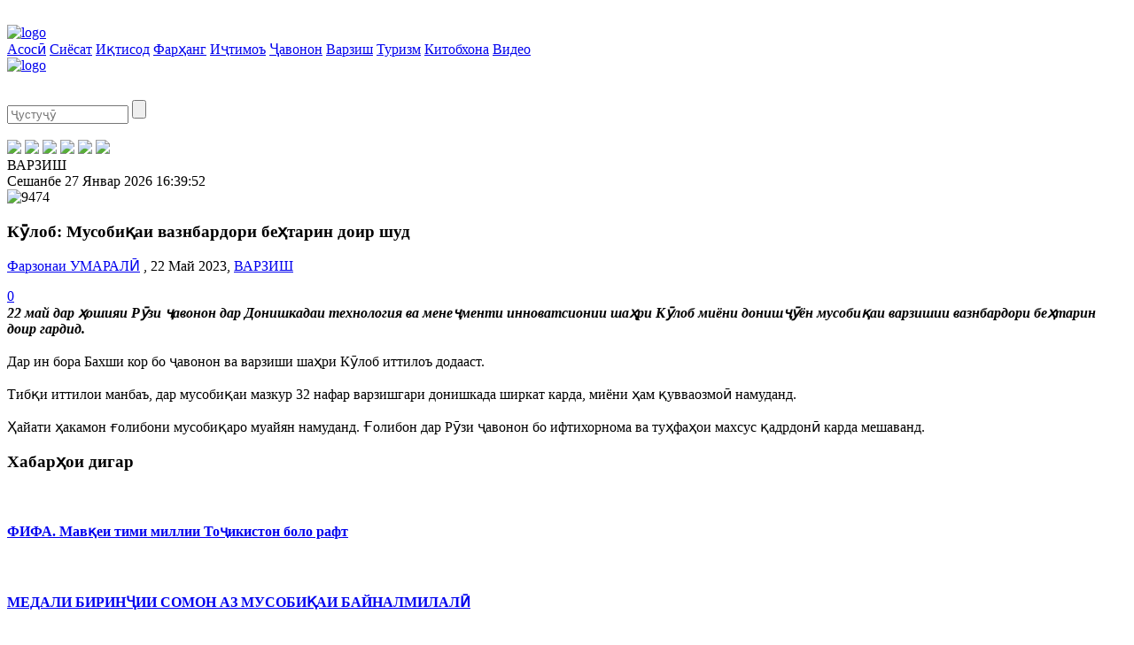

--- FILE ---
content_type: text/html; charset=UTF-8
request_url: http://javonon.tj/news/sport/k-lob-musobi-ai-vaznbardori-be-tarin-doir-shud/
body_size: 7858
content:

<!DOCTYPE html>
<!--[if lt IE 7 ]><html class="ie ie6" lang="en"> <![endif]-->
<!--[if IE 7 ]><html class="ie ie7" lang="en"> <![endif]-->
<!--[if IE 8 ]><html class="ie ie8" lang="en"> <![endif]-->
<!--[if IE 9 ]><html class="ie ie9" lang="en"> <![endif]-->
<!--[if (gte IE 9)|!(IE)]><!-->
<html lang="en">
<!--<![endif]-->

<head>
    <meta charset="utf-8">
    <title>Кӯлоб: Мусобиқаи вазнбардори беҳтарин доир шуд</title>
    <meta name="description" content="">
    <meta name="author" content="Akmal Sulaymonov, (+992) 918 24-69-24, akmalsulaymonov@gmail.com">
	
	<meta http-equiv="Content-Type" content="text/html; charset=UTF-8" />
<meta name="robots" content="index, follow" />
<meta name="keywords" content="Кӯлоб: Мусобиқаи вазнбардори беҳтарин доир шуд" />
<meta name="description" content="Кӯлоб: Мусобиқаи вазнбардори беҳтарин доир шуд" />
<link href="/bitrix/cache/css/s1/javonon/template_b2c0c6320d05d274108d293a4e7164b2/template_b2c0c6320d05d274108d293a4e7164b2.css?16968342732581" type="text/css"  data-template-style="true"  rel="stylesheet" />
<script type="text/javascript">var _ba = _ba || []; _ba.push(["aid", "5f0f8b85f28b59ed339f3bcca9ade9ad"]); _ba.push(["host", "javonon.tj"]); (function() {var ba = document.createElement("script"); ba.type = "text/javascript"; ba.async = true;ba.src = (document.location.protocol == "https:" ? "https://" : "http://") + "bitrix.info/ba.js";var s = document.getElementsByTagName("script")[0];s.parentNode.insertBefore(ba, s);})();</script>


	
    <!-- Mobile Specific Metas -->
    <meta name="viewport" content="width=device-width, initial-scale=1, maximum-scale=1">

    <!-- Google Font -->
    <link href='http://fonts.googleapis.com/css?family=PT+Sans:400italic,400,700italic,700' rel='stylesheet' type='text/css'>

    <!-- Js -->
    <script type="text/javascript" src="/bitrix/templates/javonon/js/jquery1_7_2.min.js"></script>
    <script type="text/javascript" src="/bitrix/templates/javonon/js/plugins.js"></script>
    <script type="text/javascript" src="/bitrix/templates/javonon/js/flex-slider-min.js"></script>
	
		
    <script type="text/javascript" src="/bitrix/templates/javonon/js/custom.js"></script>
	
    <!-- CSS -->
    <link rel="stylesheet" href="/bitrix/templates/javonon/css/skeleton.css" type="text/css" />
    <link rel="stylesheet" href="/bitrix/templates/javonon/css/style.css" type="text/css" />
    <link rel="stylesheet" href="/bitrix/templates/javonon/css/layout.css" type="text/css" />
    <link rel="stylesheet" href="/bitrix/templates/javonon/css/custom.css" type="text/css" />
    <!--[if IE]><link rel="stylesheet" href="/bitrix/templates/javonon/css/ie.css" type="text/css" /><![endif]-->

    <!--[if lt IE 9]>
	<script src="/bitrix/templates/javonon/http://html5shim.googlecode.com/svn/trunk/html5.js"></script>
	<![endif]-->

    <!-- Favicons -->
    <link rel="shortcut icon" href="/bitrix/templates/javonon/favicon.ico">
	
	<script type="text/javascript" src="http://w.sharethis.com/button/buttons.js"></script>
	<script type="text/javascript">stLight.options({publisher: "c1f33eff-6c20-4e90-840a-744d23491603", doNotHash: false, doNotCopy: false, hashAddressBar: false});</script>
	
	<script src='https://www.google.com/recaptcha/api.js'></script>
</head>

<body onload="startTime();">
		
    <!-- page content -->
    <section class="page-content main-section" style="padding:20px 0 0 0;">
	
        <!-- container -->
        <div class="container">
            <!-- left side -->
            <div class="left-side eleven columns j-main-Lblk">

                <div class="j_header">
                    <div class="j_head">
                        <div class="j_menu">
                            <a href="javascript:" class="strelka"><img src="/bitrix/templates/javonon/img/strelka.png" alt="logo" /></a>
							<div>
											<a href="/">Асосӣ</a>
				<a href="/news/politics/">Сиёсат</a>
				<a href="/news/economics/">Иқтисод</a>
				<a href="/news/culture/">Фарҳанг</a>
				<a href="/news/social/">Иҷтимоъ</a>
				<a href="/news/youth/">Ҷавонон</a>
				<a href="/news/sport/" class="menu_selected">Варзиш</a>
				<a href="/news/turism/">Туризм</a>
				<a href="/news/kitobkhona/">Китобхона</a>
				<a href="/video/">Видео</a>
								</div>
                        </div>
                        <div class="j_logo">
                            <a href="/"><img src="/bitrix/templates/javonon/img/logo.jpg" alt="logo" /></a>
                        </div>
                    </div>
                </div>
				
									<div class="j_adds topAdds" style="margin:0 0 12px 0;">
						<a href="" target="_blank"><img src="/upload/iblock/0d2/16.jpg" 1 alt="" width="640" height="90" /></a>
					</div>
				               
			</div>

			<!-- rightside [sidebar] -->
            <div class="right-side five columns j-main-Rblk">

                <!-- widgets -->
                <div class="widgets">

                    <!-- single widget -->
                    <div class="widget" style="margin-bottom:18px;">
                        <div class="widget-content">
	<form class="searchform" action="/search/">
		<input type="text" required="required" class="s" name="q" value="" size="15" maxlength="50" placeholder="Ҷустуҷӯ" />
		<input name="s" type="submit" value="" class="submit search-icon" />
	</form>
</div>                        <!-- end widget content -->
                    </div>
                    <!-- end widget -->

                    <!-- single widget -->
                    <div class="widget" style="margin-bottom:0;">
                        <!-- widget content -->
                        <div class="widget-content">
                            <!-- social -->
							<div class="social-badges">
					<a id='bx_3218110189_357' href='https://web.facebook.com/groups/hurshed/?ref=bookmarks' target='_blank' title='Facebook'><img src="/upload/iblock/48d/facebook.png" /></a>
					<a id='bx_3218110189_358' href='http://twitter.com/' target='_blank' title='Twitter'><img src="/upload/iblock/54a/twitter.png" /></a>
					<a id='bx_3218110189_359' href='http://vk.com/' target='_blank' title='Vkontakte'><img src="/upload/iblock/60a/vk.png" /></a>
					<a id='bx_3218110189_360' href='http://ok.com/' target='_blank' title='Odnoklassniki'><img src="/upload/iblock/8ca/ok.png" /></a>
					<a id='bx_3218110189_361' href='http://mail.ru/' target='_blank' title='M-agent'><img src="/upload/iblock/46a/magent.png" /></a>
					<a id='bx_3218110189_362' href='http://google.com/' target='_blank' title='Google'><img src="/upload/iblock/c2e/gmail.png" /></a>
	</div>                            <!-- end social badges -->
                        </div>
                        <!-- end widget content -->
                    </div>
                    <!-- end single widget -->

                </div>
                <!-- end widgets -->

            </div>
            <!-- end right side -->
				
			<div class="left-side eleven columns j-secColl">
				
				<div class="j_date_status">
	<div class="fstColl">
		<div>ВАРЗИШ</div>
	</div>
	<div class="sndColl">
		<div><span>Сешанбе</span> <span>27 Январ 2026</span> <span id="digital_watch">09:39</span></div>
	</div>
</div>
<!-- single post -->
<div class="page-single">

	<!-- main image -->
	<div class="post-image">
		<img class="img_responsive" src="/upload/iblock/aa9/%D0%9A%D1%83%D0%BB%D0%BE%D0%B1.jpg" alt="9474" />
	</div>
	<!-- end main image -->
	
	<!-- post meta -->
	<div class="post-meta">
		<h3>Кӯлоб: Мусобиқаи вазнбардори беҳтарин доир шуд</h3>
		<!-- date -->
		<div class="date">
			<p><a href="/authors/6824/">Фарзонаи УМАРАЛӢ</a> , 22 Май 2023, <a class="tag" href="/sport">ВАРЗИШ</a></p>
			<span class="fav"><a href="#comments" class="like">0</a></span>
		</div>
		<!-- end date -->
	</div>
	<!-- end post meta -->
	
	<!-- post content -->
	<div class="post-content section j_text_content"><b><i>22 май дар ҳошияи Рӯзи ҷавонон дар Донишкадаи технология ва менеҷменти инноватсионии шаҳри Кӯлоб миёни донишҷӯён мусобиқаи варзишии вазнбардори беҳтарин доир гардид.</i></b> <br>
<br>
 Дар ин бора Бахши кор бо ҷавонон ва варзиши шаҳри Кӯлоб иттилоъ додааст. <br>
<br>
 Тибқи иттилои манбаъ, дар мусобиқаи мазкур 32 нафар варзишгари донишкада ширкат карда, миёни ҳам қувваозмоӣ намуданд. <br>
<br>
Ҳайати ҳакамон ғолибони мусобиқаро муайян намуданд. Ғолибон дар Рӯзи ҷавонон бо ифтихорнома ва туҳфаҳои махсус қадрдонӣ карда мешаванд.</div>
	
	<!-- end post content -->

	<!-- social share -->
	<div class="social-share section">
		<!-- buttons -->
		<div class="buttons j_soc_but">
			<span class='st_facebook_hcount' displayText='Facebook'></span>
			<span class='st_vkontakte_hcount' displayText='Vkontakte'></span>
			<span class='st_twitter_hcount' displayText='Tweet'></span>
			<span class='st_odnoklassniki_hcount' displayText='Odnoklassniki'></span>
			<span class='st_print_hcount' displayText='Print'></span>
		</div>
		<!-- end buttons -->
	</div>
	<!-- end social share -->
	
	<!-- [145px cols] -->
	<div class="box145 style-default section">
		<!-- header -->
		<div class="header"><h3>Хабарҳои дигар</h3><span></span> </div>
		<!-- end header -->
		
		<!-- posts -->
		<div class="posts">
												<!-- single post -->
					<div class="single-post">
						<div class="image" style="height:inherit !important;">
							<a href="/sport/fifa-mav-ei-timi-millii-to-ikiston-bolo-raft/"><img src="/upload/iblock/e40/1.jpg" 1 alt="" width="145" height="69" /></a>
						</div>
						<div class="content">
							<h4><a href="/news/sport/fifa-mav-ei-timi-millii-to-ikiston-bolo-raft/" class="oth_news_link">ФИФА. Мавқеи тими миллии Тоҷикистон боло рафт</a></h4>
						</div>
					</div>
					<!-- end single post -->
									<!-- single post -->
					<div class="single-post">
						<div class="image" style="height:inherit !important;">
							<a href="/sport/medali-birin-ii-somon-az-musobi-ai-baynalmilal/"><img src="/upload/iblock/474/4%2B.jpg" 1 alt="" width="145" height="68" /></a>
						</div>
						<div class="content">
							<h4><a href="/news/sport/medali-birin-ii-somon-az-musobi-ai-baynalmilal/" class="oth_news_link">МЕДАЛИ БИРИНҶИИ СОМОН АЗ МУСОБИҚАИ БАЙНАЛМИЛАЛӢ</a></h4>
						</div>
					</div>
					<!-- end single post -->
									<!-- single post -->
					<div class="single-post">
						<div class="image" style="height:inherit !important;">
							<a href="/sport/arzishi-rustam-yatimov-300-azor-evro-bolo-raft/"><img src="/upload/iblock/ca7/11.jpg" 1 alt="" width="145" height="69" /></a>
						</div>
						<div class="content">
							<h4><a href="/news/sport/arzishi-rustam-yatimov-300-azor-evro-bolo-raft/" class="oth_news_link">Арзиши Рустам Ятимов 300 ҳазор евро боло рафт</a></h4>
						</div>
					</div>
					<!-- end single post -->
									<!-- single post -->
					<div class="single-post">
						<div class="image" style="height:inherit !important;">
							<a href="/sport/arabzoda-nural-raisi-federatsiyai-tennisi-r-i-mizi-to-ikiston-intikhob-shud/"><img src="/upload/iblock/8e5/3.jpg" 1 alt="" width="145" height="69" /></a>
						</div>
						<div class="content">
							<h4><a href="/news/sport/arabzoda-nural-raisi-federatsiyai-tennisi-r-i-mizi-to-ikiston-intikhob-shud/" class="oth_news_link">Арабзода Нуралӣ раиси Федератсияи тенниси рӯи мизи Тоҷикистон интихоб шуд</a></h4>
						</div>
					</div>
					<!-- end single post -->
									</div>
		<!-- end posts -->
	</div>
	<!-- end box145 -->

		
	<!-- comments form -->
	<a name="comment_form"></a>
	<div class="comments-form section">
		<div class="header"><h3>Эзоҳи худро нависед</h3><span></span> </div>
		<div id="comment_result"></div>
		<div class="form">
			<form class="comments-form">
				<input type="text" name="userName" id="userName" class="comment-name textfield justujuInp" placeholder="Номи насаб" />
				<textarea name="commentText" id="commentText" placeholder="Матни эзоҳ" class="comment-text"></textarea>
				<div class="clear"></div>
				<img src="/bitrix/templates/javonon/img/captcha/7.png" /><br><br>
				<div class="clear"></div>
				<input type="text" name="captcha" id="captcha" class="comment-name textfield justujuInp" placeholder="" />
				<p style="padding:8px 0 0 0; font-size:14px;">Рамзҳо дар расм</p>
				<input type="submit" onclick="return leaveComment();" class="submit" id="addComment" name="submitComment" value="Илова кардан" />
			</form>
		</div>
	</div>
	
</div>
<!-- end single post content -->

<script>
	// add comment
	function leaveComment(){
		
		// validation
		var newsID = "9474";
		var systemCaptcha = "R3MPZ3";
		var userName = jQuery('#userName').val();
		var commentText = jQuery('#commentText').val();
		
		var error1 = "0";
		var error2 = "0";
		var error3 = "0";
		
		// Validate userName
		var userName = jQuery("#userName").val();
		if(userName=="" || userName==null){ 
			jQuery("#userName").css({
				'border':'1px solid #ed1c24'
			});
			error1 = "1";
		}
		else{
			jQuery("#userName").css({
				'border':'1px solid #d7dee3'
			});
			error1 = "0";
		}

		// Validate commentText
		var commentText = jQuery("#commentText").val();
		if (commentText=="" || commentText==null){
			jQuery("#commentText").css({
				'border':'1px solid #ed1c24'
			});
			error2 = "1";
		}
		else{
			jQuery("#commentText").css({
				'border':'1px solid #d7dee3'
			});
			error2 = "0";			
		}
		
		// Validate captcha
		var captcha = jQuery("#captcha").val();
		if (captcha=="" || captcha==null || captcha != systemCaptcha){
			jQuery("#captcha").css({
				'border':'1px solid #ed1c24'
			});
			error3 = "1";
		}
		else{
			jQuery("#captcha").css({
				'border':'1px solid #d7dee3'
			});
			error3 = "0";			
		}
		
		if(error1 == "1" || error2 == "1" || error3 == "1"){
			return false;
		}
		else{
			//alert("commentText for " + postId+','+communityID);
			jQuery('#addComment').attr('disabled', 'disabled');
			jQuery('#addComment').html('Загрузка...');  
			jQuery.ajax({
				type: "post", 
				url: "/bitrix/templates/javonon/include_areas/comment.php", 
				data: {
					newsID: newsID,
					userName: userName,
					commentText: commentText,
					captcha: captcha,
					systemCaptcha: systemCaptcha
				},
				dataType: "html", 
				cache: false,
				success: function(msg){
					jQuery('.form').fadeOut(500);
					jQuery('#addComment').html('Илова кардан');
					jQuery('#addComment').removeAttr('disabled');
					jQuery('#comment_result').append(msg);					
				},
				error: function(xhr, status, error) {
					console.log(xhr.responseText);
				}
			});
		}
	}
</script> 
			</div>
            <!-- end leftside -->

            <!-- rightside [sidebar] -->
            <div class="right-side five columns">

                <!-- widgets -->
                <div class="widgets">
				
                    <!-- single widget -->
                    <div class="widget">
                        <!-- header -->
                        <div class="header j-Rtitle">
                            <h3><a href="/short_news/">Хабарҳои кӯтоҳ</a></h3>
                            <span></span>
                        </div>
                        <!-- end header -->
                        <!-- widget content -->
						<div class="widget-content short-news">                        
					<h4 id="bx_651765591_10251"><a href="/short_news/detail.php?ID=10251">1. Фаъолияти 20-солаи Бойгонии марказии Раёсати корҳои Фармондеҳии Гвардияи миллӣ натиҷагирӣ шуд</a></h4>
							<h4 id="bx_651765591_10024"><a href="/short_news/detail.php?ID=10024">2. Иштироки 16 ҷудокор дар Tashkent Grand Slam-2024”</a></h4>
							<h4 id="bx_651765591_9923"><a href="/short_news/detail.php?ID=9923">3. ҶАЗИРАҲОИ КУРИЛ МОЛИ КИСТ?</a></h4>
							<h4 id="bx_651765591_9863"><a href="/short_news/detail.php?ID=9863">4. ВАЗОРАТИ ДИФОИ ОЛМОН: “РУСИЯ НАҚША ДОРАД БА МО ҲАМЛА КУНАД”</a></h4>
			</div>                        <!-- widget content -->
                    </div>
                    <!-- end single widget -->
					
					<!-- single widget -->
											<div class="widget j_adds adds2">
							<a href="" target="_blank"><img src="/upload/iblock/e61/photo_2020-12-01_07-35-08.jpg" 1 alt="" width="280" height="280" /></a>
						</div>
					                    <!-- end single widget -->
					
					<!-- single widget -->
                    <div class="widget">
                        <div class="header">
                            <h3>Рӯзнома</h3>
                            <span></span>
                        </div>
						<div class="clear"></div>
                        <div class="widget-content issueBlk">
		<a id="bx_1373509569_5192" href="/issue/5192/" title="Ҷавонони Тоҷикистон, №43, 2018">
		<img src="/upload/iblock/80c/43.jpg" alt="5192">
	</a>
</div>
                    </div>
                    <!-- end single widget -->
					
					<!-- single widget -->
					<div class="widget" style="margin-bottom:20px;">
						<!-- header -->
						<div class="header">
							<h3>Фото</h3>
							<span></span> 
						</div>
						<!-- end header -->
						<!-- widget content -->
						<div class="widget-content">
							<!-- carousel -->
							<div class="carousel">
								<ul class="slides">
																				<li>
												<div class="post">
													<div class="video">
														<a href="/photo/111/">
															<img src="/upload/iblock/ff2/3.png" width="280" height="220" alt="111">
														</a>
													</div>
												</div>
											</li>
																				<li>
												<div class="post">
													<div class="video">
														<a href="/photo/110/">
															<img src="/upload/iblock/de8/артиш.jpg" width="280" height="220" alt="110">
														</a>
													</div>
												</div>
											</li>
																				<li>
												<div class="post">
													<div class="video">
														<a href="/photo/109/">
															<img src="/upload/iblock/a37/қасри-миллат.jpg" width="280" height="220" alt="109">
														</a>
													</div>
												</div>
											</li>
																				<li>
												<div class="post">
													<div class="video">
														<a href="/photo/107/">
															<img src="/upload/iblock/2e0/фестивал-01.jpg" width="280" height="220" alt="107">
														</a>
													</div>
												</div>
											</li>
																				<li>
												<div class="post">
													<div class="video">
														<a href="/photo/106/">
															<img src="/upload/iblock/a39/фестивали-сайёҳӣ.jpg" width="280" height="220" alt="106">
														</a>
													</div>
												</div>
											</li>
																				<li>
												<div class="post">
													<div class="video">
														<a href="/photo/104/">
															<img src="/upload/iblock/f13/ниҳол.jpg" width="280" height="220" alt="104">
														</a>
													</div>
												</div>
											</li>
																				<li>
												<div class="post">
													<div class="video">
														<a href="/photo/100/">
															<img src="/upload/iblock/ecd/sport.jpg" width="280" height="220" alt="100">
														</a>
													</div>
												</div>
											</li>
																				<li>
												<div class="post">
													<div class="video">
														<a href="/photo/99/">
															<img src="/upload/iblock/e9f/hisor.jpg" width="280" height="220" alt="99">
														</a>
													</div>
												</div>
											</li>
																	</ul>
							</div>
							<!-- end carousel -->
						</div>
						<!-- end widget content -->
					</div>
					<!-- end single widget -->
					
					<!-- single widget
					<div class="widget" style="margin-bottom:20px;">
						<div class="header">
							<h3>Видео</h3>
							<span></span> 
						</div>
						<div class="widget-content">
							<div class="carousel">
								<ul class="slides">
																				<li>
												<div class="post">
													<div class="video">
														<a href="/video/7867/">
															<span></span>
															<img src="/upload/iblock/67d/photo_2020-12-01_07-35-08.jpg" width="280" height="220" alt="7867">
														</a>
													</div>
												</div>
											</li>
																				<li>
												<div class="post">
													<div class="video">
														<a href="/video/1533/">
															<span></span>
															<img src="/upload/iblock/670/ҷавонон-видео.jpg" width="280" height="220" alt="1533">
														</a>
													</div>
												</div>
											</li>
																	</ul>
							</div>
						</div>
					</div>
					-->
					
					<!-- vote -->
					<div class="widget" style="margin-bottom:20px;">
						<div class="header">
                            <h3>Назарсанҷӣ</h3>
                            <span></span>
						</div>
						<div class="widget-content">
															<div class="vote-note-box vote-note-error">
	<div class="vote-note-box-text">
<p><font class="errortext">У вас нет прав на участие в данном опросе.<br /></font></p></div>
</div>
													</div>
                    </div>
					
					<!-- single widget -->
                    <div class="widget">
                        <!-- header -->
                        <div class="header">
                            <h3>Тақвим</h3>
                            <span></span>
						</div>
                        <!-- end header -->
						
                        <!-- widget content -->
						<div class="widet-content">
	<table id="wp-calendar">
	  <thead>
		<tr>
							<th scope="col">Дш</th>
							<th scope="col">Сш</th>
							<th scope="col">Чш</th>
							<th scope="col">Пш</th>
							<th scope="col">Ҷ</th>
							<th scope="col">Ш</th>
							<th scope="col">Яш</th>
					</tr>
	  </thead>
	  <tbody>
				<tr>
						<td >
									29							
			</td>
						<td >
									30							
			</td>
						<td >
									31							
			</td>
						<td >
									1							
			</td>
						<td >
									2							
			</td>
						<td >
									3							
			</td>
						<td >
									4							
			</td>
					</tr >
				<tr>
						<td >
									5							
			</td>
						<td >
									6							
			</td>
						<td >
									7							
			</td>
						<td >
									8							
			</td>
						<td >
									9							
			</td>
						<td >
									<a href="/archive/?date=10.01.2026">10</a>
							
			</td>
						<td >
									11							
			</td>
					</tr >
				<tr>
						<td >
									<a href="/archive/?date=12.01.2026">12</a>
							
			</td>
						<td >
									<a href="/archive/?date=13.01.2026">13</a>
							
			</td>
						<td >
									14							
			</td>
						<td >
									15							
			</td>
						<td >
									<a href="/archive/?date=16.01.2026">16</a>
							
			</td>
						<td >
									17							
			</td>
						<td >
									18							
			</td>
					</tr >
				<tr>
						<td >
									<a href="/archive/?date=19.01.2026">19</a>
							
			</td>
						<td >
									<a href="/archive/?date=20.01.2026">20</a>
							
			</td>
						<td >
									21							
			</td>
						<td >
									22							
			</td>
						<td >
									<a href="/archive/?date=23.01.2026">23</a>
							
			</td>
						<td >
									24							
			</td>
						<td >
									25							
			</td>
					</tr >
				<tr>
						<td >
									<a href="/archive/?date=26.01.2026">26</a>
							
			</td>
						<td id="today">
									<a href="/archive/?date=27.01.2026">27</a>
							
			</td>
						<td >
									28							
			</td>
						<td >
									29							
			</td>
						<td >
									30							
			</td>
						<td >
									31							
			</td>
						<td >
									1							
			</td>
					</tr >
			  </tbody>
	</table>
	<!-- calendar caption -->
	<div class="calendar-caption">
					<a href="/news/sport/k-lob-musobi-ai-vaznbardori-be-tarin-doir-shud/?month=12&amp;year=2025" class="prev"></a>
				<p>Январ 2026 c.</p>
			</div>
	<!-- end calendar caption -->
</div>                        <!-- end widget content -->
						
                    </div>
                    <!-- end single widget -->
                </div>
                <!-- end widgets -->

            </div>
            <!-- end right side -->

        </div>
        <!-- end container -->
    </section>
    <!-- end page content -->

    <!-- footer -->
    <footer class="footer main-section">
		<div class="widgets foo_widg">
			<div class="widgets-container container">
				<div class="foo_widj_content">
	<ul>
														<li class="firstLi" id="bx_3485106786_363">
					<a href="http://www.president.tj/" target="_blank" class="prezImg"><img src="/upload/iblock/441/prezident.png" alt="img"/></a>
					<a href="http://www.president.tj/" target="_blank" class="prezLink">Cомонаи Президенти Ҷумҳурии Тоҷикистон <br><span>www.president.tj</span></a>
				</li>
																		<li id="bx_3485106786_364"><a href="http://www.youth.tj/" target="_blank">Кумитаи ҷавонон, варзиш ва сайёҳии <br><span>www.youth.tj</span></a></li>
																		<li id="bx_3485106786_365"><a href="http://www.tdc.tj/" target="_blank">ТҶ Маркази Рушди Туризм <br><span>www.tdc.tj</span></a></li>
																		<li id="bx_3485106786_366"><a href="http://www.parlament.tj/" target="_blank">Маҷлиси Олии Ҷумҳурии Тоҷикистон <br><span>www.parlament.tj</span></a></li>
																		<li id="bx_3485106786_367"><a href="http://www.mvd.tj/" target="_blank">Вазорати корҳои дохилии Ҷумҳурии Тоҷикистон <br><span>www.mvd.tj</span></a></li>
																		<li id="bx_3485106786_368"><a href="http://www.visittajikistan.tj/" target="_blank">Сайти расмии туристии Тоҷикистон <br><span>www.visittajikistan.tj</span></a></li>
																		<li id="bx_3485106786_369"><a href="http://www.maorif.tj/" target="_blank">Вазорати маориф ва илми Ҷумҳурии Тоҷикистон <br><span>www.maorif.tj</span></a></li>
																		<li id="bx_3485106786_370"><a href="http://www.mfa.tj/" target="_blank">Вазорати корҳои хориҷии Ҷумҳурии Тоҷикистон <br><span>www.mfa.tj</span></a></li>
									</ul>
</div>			
			</div>
		</div>
		
        <!-- copyrights -->
        <div class="copyrights container">
            <div class="left columns eight">
                <p>
					

© 2015—2016. Ҷавонони Тоҷикистон. Ҳамаи ҳуқуқҳо маҳфузанд. Ҳангоми истифодаи матолиби сомона ишора ба javonon.tj ҳатмист.
Суроға: Тоҷикистон, Душанбе, хиёбони Саъдӣ Шерозӣ-16.
Тамос: 2385414, 2385109
e-mail: javonontj@mail.ru				</p>
            </div>
            <!-- end left -->
            <!-- right -->
            <div class="right eight columns j_developed">
				<p><a href="http://ism.tj/" target="_blank"><img src="/bitrix/templates/javonon/img/ism.png" alt="www.ism.tj"></a></p>
                <p>Дизайн ва коркарди — </p>
            </div>
            <!-- end right -->
        </div>
        <!-- end copyrights -->
		
    </footer>

    <!-- end footer -->
	
    <script>
		// menu
		jQuery(".strelka").toggle(function() {
			jQuery('.strelka').html('<img src="/bitrix/templates/javonon/img/closed.png" alt="logo" />');
			jQuery('.strelka img').css('margin','16px 0 0 18px');
			jQuery( ".j_menu div" ).fadeIn(500);
		}, function() {
			jQuery( ".j_menu div" ).fadeOut(300);
			jQuery('.strelka').html('<img src="/bitrix/templates/javonon/img/strelka.png" alt="logo" />');
			jQuery('.strelka img').css('margin','16px 0 0 23px');
		});
		
		// jQuery('body').click(function() {
			// jQuery( ".j_menu div" ).fadeOut(300);
			// jQuery('.strelka').html('<img src="/bitrix/templates/javonon/img/strelka.png" alt="logo" />');
			// jQuery('.strelka img').css('margin','16px 0 0 23px');
		// });
		// jQuery("body").trigger("click");
    </script>
	
	<script type="text/javascript">
	function startTime()
	{
	var tm=new Date();
	var h=tm.getHours();
	var m=tm.getMinutes();
	var s=tm.getSeconds();
	m=checkTime(m);
	s=checkTime(s);
	document.getElementById('digital_watch').innerHTML=h+":"+m+":"+s;
	t=setTimeout('startTime()',500);
	}
	function checkTime(i)
	{
	if (i<10)
	{
	i="0" + i;
	}
	return i;
	}
	</script>
</body>
</html>